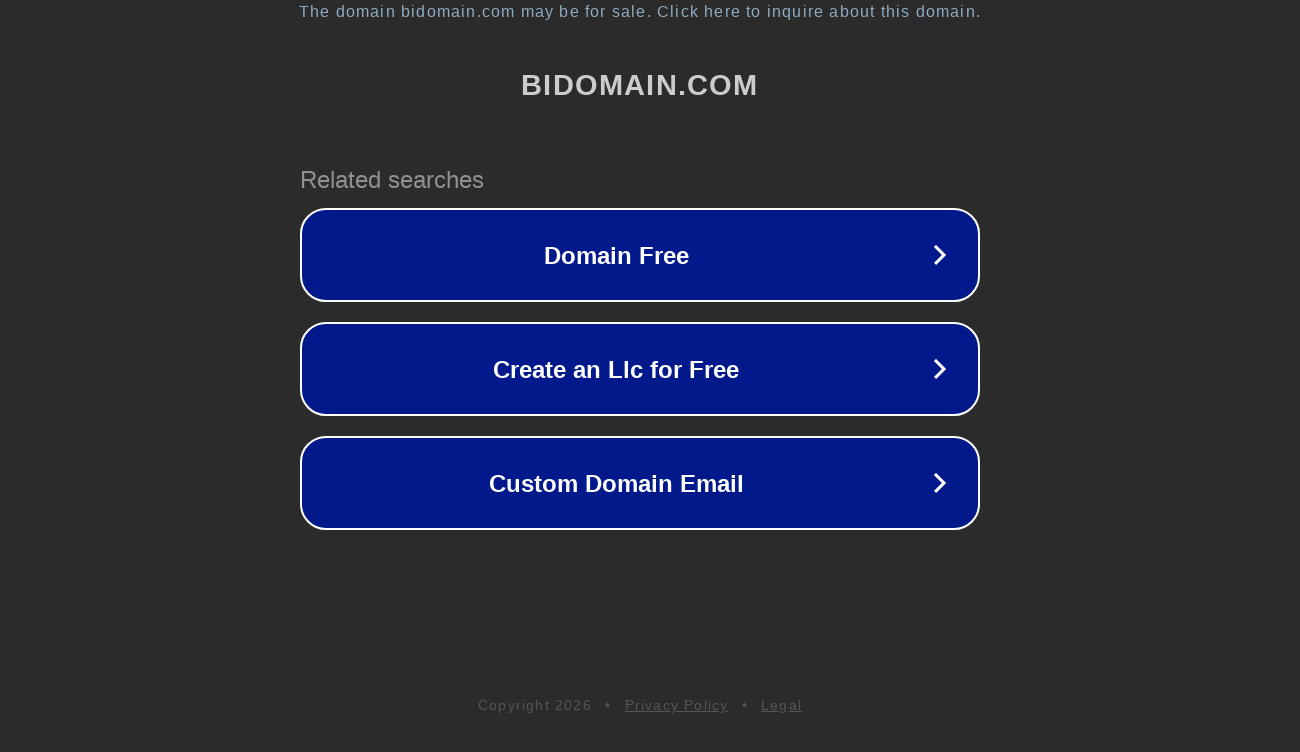

--- FILE ---
content_type: text/html; charset=utf-8
request_url: http://bidomain.com/
body_size: 1042
content:
<!doctype html>
<html data-adblockkey="MFwwDQYJKoZIhvcNAQEBBQADSwAwSAJBANDrp2lz7AOmADaN8tA50LsWcjLFyQFcb/P2Txc58oYOeILb3vBw7J6f4pamkAQVSQuqYsKx3YzdUHCvbVZvFUsCAwEAAQ==_AE5sayZJVndsAsefUp0g2/gx3tcuu/Fg5B3rAKpwqcAbEms2EuzRH5MCUDX+YtRsQu9DC/6ZYIzBFHTXKSae7Q==" lang="en" style="background: #2B2B2B;">
<head>
    <meta charset="utf-8">
    <meta name="viewport" content="width=device-width, initial-scale=1">
    <link rel="icon" href="[data-uri]">
    <link rel="preconnect" href="https://www.google.com" crossorigin>
</head>
<body>
<div id="target" style="opacity: 0"></div>
<script>window.park = "[base64]";</script>
<script src="/bqQiQutaT.js"></script>
</body>
</html>
